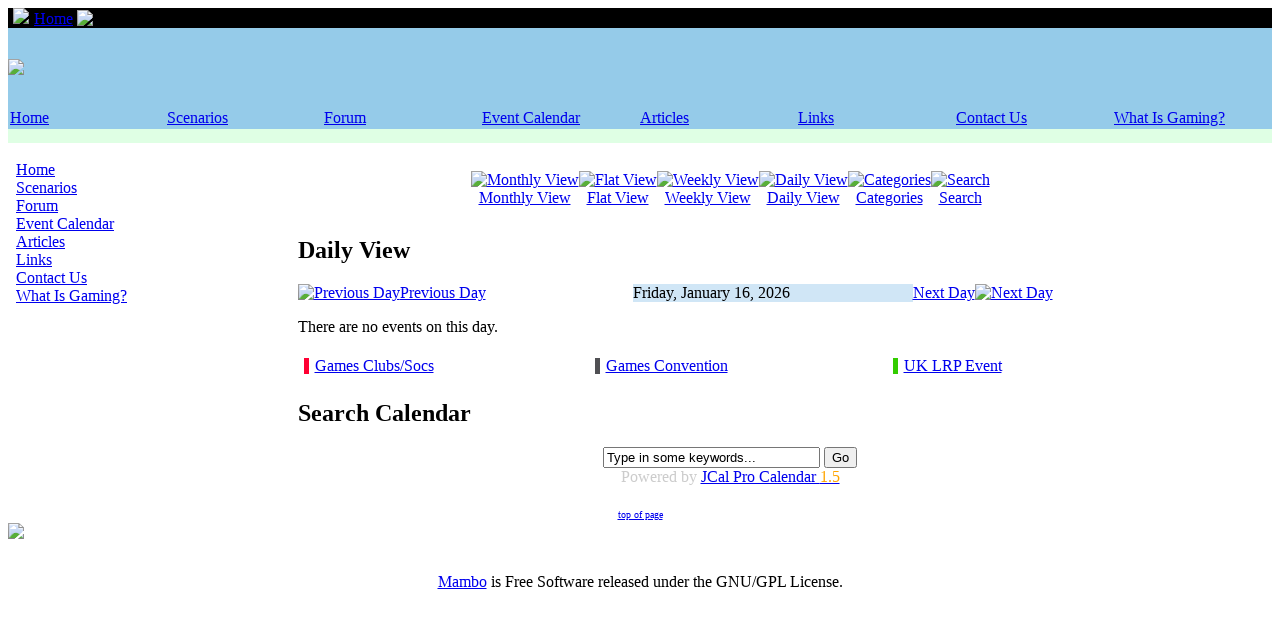

--- FILE ---
content_type: text/html; charset=utf-8
request_url: http://www.irishgaming.com/index.php?option=com_jcalpro&Itemid=40&extmode=day&date=2023-11-02
body_size: 25788
content:
<?xml version="1.0"?><!DOCTYPE html PUBLIC "-//W3C//DTD XHTML 1.0 Transitional//EN" "http://www.w3.org/TR/xhtml1/DTD/xhtml1-transitional.dtd">
<html xmlns="http://www.w3.org/1999/xhtml">
<head>
  <title>IrishGaming.Com v2</title>
    <script type="text/javascript">
	function insertAtCursor(myField, myValue) {
		if (document.selection) {
			// IE support
			myField.focus();
			sel = document.selection.createRange();
			sel.text = myValue;
		} else if (myField.selectionStart || myField.selectionStart == '0') {
			// MOZILLA/NETSCAPE support
			var startPos = myField.selectionStart;
			var endPos = myField.selectionEnd;
			myField.value = myField.value.substring(0, startPos)
				+ myValue
				+ myField.value.substring(endPos, myField.value.length);
		} else {
			myField.value += myValue;
		}
	}
</script>  <meta http-equiv="Content-Type" content="text/html; charset=utf-8" />
  <title>IrishGaming.Com v2</title>
<meta name="description" content="IrishGaming.Com - A useful site for Irish Gamers" />
<meta name="keywords" content="gaming, ireland, role, playing, larp, scenario, convention, ccg" />
<link href='http://www.irishgaming.com/components/com_jcalpro/themes/default/style.css' rel='stylesheet' type='text/css' />
		<link rel="shortcut icon" href="http://www.irishgaming.com/images/favicon.ico" />
		  <script language="JavaScript" type="text/javascript">
  <!--
  function MM_reloadPage(init) {  //reloads the window if Nav4 resized
    if (init==true) with (navigator) {if ((appName=="Netscape")&&(parseInt(appVersion)==4)) {
      document.MM_pgW=innerWidth; document.MM_pgH=innerHeight; onresize=MM_reloadPage; }}
    else if (innerWidth!=document.MM_pgW || innerHeight!=document.MM_pgH) location.reload();
  }
  MM_reloadPage(true);
  //-->
  </script>
  <link href="http://www.irishgaming.com/templates/parkweb/css/template_css.css" rel="stylesheet" type="text/css" />
  <link rel="shortcut icon" href="http://www.irishgaming.com/images/favicon.ico" />
</head>

<body>
<a name="up" id="up"></a>

<table width="100%" border="0" cellpadding="0" cellspacing="0">
  <tr bgcolor="#000000">
    <td class="navigationline" height="20" valign="middle"><img src="http://www.irishgaming.com/images/M_images/arrow.png" hspace="5"><span class='pathway'><a href='http://www.irishgaming.com/index.php?option=com_frontpage&amp;Itemid=1' class='pathway'>Home</a>&nbsp;<img src='http://www.irishgaming.com/images/M_images/arrow.png' alt='arrow' />&nbsp;Event Calendar</span></td>
    <td class="navigationline" height="20" align="right" valign="middle">Friday, 16 January 2026&nbsp;&nbsp;</td>
  </tr>
</table>
<table width="100%" border="0" cellpadding="0" cellspacing="0">
  <tr>
    <td height="79" valign="center" bgcolor="#95CBE9" background="http://www.irishgaming.com/templates/parkweb/images/headermainbg.gif"><img src="http://www.irishgaming.com/templates/parkweb/images/logo2.gif"></td>
    <td valign="center" align="right" bgcolor="#95CBE9" background="http://www.irishgaming.com/templates/parkweb/images/headermainbg.gif"><!--banners could go here -->&nbsp;</td>
  </tr>
  <tr>
    <td height="20" colspan="2" valign="top" background="http://www.irishgaming.com/templates/parkweb/images/headermenbg.gif" bgcolor="#95CBE9">
      <table border='0' cellpadding='0' cellspacing='2' width='100%'><tr><td width='12%'><a href='http://www.irishgaming.com/index.php?option=com_frontpage&Itemid=1' class='buttonbar'>Home</a></td><td width='12%'><a href='http://www.irishgaming.com/index.php?option=com_virtuemart&Itemid=39' class='buttonbar'>Scenarios</a></td><td width='12%'><a href='http://www.irishgaming.com/forum' class='buttonbar'>Forum</a></td><td width='12%'><a href='http://www.irishgaming.com/index.php?option=com_jcalpro&Itemid=40' class='buttonbar'>Event Calendar</a></td><td width='12%'><a href='http://www.irishgaming.com/index.php?option=com_content&amp;task=blogcategory&amp;id=20&Itemid=41' class='buttonbar'>Articles</a></td><td width='12%'><a href='http://www.irishgaming.com/index.php?option=com_weblinks&Itemid=23' class='buttonbar'>Links</a></td><td width='12%'><a href='http://www.irishgaming.com/index.php?option=com_contact&Itemid=3' class='buttonbar'>Contact Us</a></td><td width='12%'><a href='http://www.irishgaming.com/index.php?option=com_content&amp;task=view&amp;id=36&Itemid=45' class='buttonbar'>What Is Gaming?</a></td></tr></table>  </tr>
  <tr>
    <td colspan="2" valign="top" background="http://www.irishgaming.com/templates/parkweb/images/topshadow.gif" bgcolor="#DFFFE4"><img src="http://www.irishgaming.com/templates/parkweb/images/topshadow.gif" width="10" height="14"></td>
  </tr>
</table>
<br>
<!-- Ende des Kopfes - Anfang des Contents -->
<table border="0" cellpadding="0" cellspacing="0" width="100%">
  <tr>
    <td width="8">&nbsp;</td>
      <!-- LEFT Modules -->
                <td width="180" valign="top">
            			<table cellpadding="0" cellspacing="0" class="moduletable">
						<tr>
				<td>
				
<table width="100%" border="0" cellpadding="0" cellspacing="0">
<tr align="left"><td><a href="http://www.irishgaming.com/index.php?option=com_frontpage&amp;Itemid=1" class="mainlevel" >Home</a></td></tr>
<tr align="left"><td><a href="http://www.irishgaming.com/index.php?option=com_virtuemart&amp;Itemid=39" class="mainlevel" >Scenarios</a></td></tr>
<tr align="left"><td><a href="http://www.irishgaming.com/forum" class="mainlevel" >Forum</a></td></tr>
<tr align="left"><td><a href="http://www.irishgaming.com/index.php?option=com_jcalpro&amp;Itemid=40" class="mainlevel" id="active_menu">Event Calendar</a></td></tr>
<tr align="left"><td><a href="http://www.irishgaming.com/index.php?option=com_content&amp;task=blogcategory&amp;id=20&amp;Itemid=41" class="mainlevel" >Articles</a></td></tr>
<tr align="left"><td><a href="http://www.irishgaming.com/index.php?option=com_weblinks&amp;Itemid=23" class="mainlevel" >Links</a></td></tr>
<tr align="left"><td><a href="http://www.irishgaming.com/index.php?option=com_contact&amp;Itemid=3" class="mainlevel" >Contact Us</a></td></tr>
<tr align="left"><td><a href="http://www.irishgaming.com/index.php?option=com_content&amp;task=view&amp;id=36&amp;Itemid=45" class="mainlevel" >What Is Gaming?</a></td></tr>
</table>				</td>
			</tr>
			</table>
			<br>
          </td>
              <td valign="top">
      <!-- Main Content Section -->
      <script type="text/javascript">
<!--

	// text editor variables
	var text_enter_url      = "Enter the complete URL for the hyperlink";
	var text_enter_url_name = "Enter the title of the webpage";
	var text_enter_image    = "Enter the complete URL for the image";
	var text_enter_email    = "Enter the email address";
	var prompt_start        = "Enter the text to be formatted";
	
	// repeat event messages
	var recurEventMsg = "This event is set to repeat";
	var noRecurEventMsg = "This event does not repeat";

	// cookie variables
	var extcal_cookie_id = "jcalpro1";
	var extcal_cookie_path = "/";
	var extcal_cookie_domain = "";
;	
//-->
</script>	
<!-- javascript pop-up -->
<script type="text/javascript">
  <!--

	document.imageArray = new Array(10);
	preloadImage( 0, 'http://www.irishgaming.com/components/com_jcalpro/themes/default/images/addsign.gif', 'http://www.irishgaming.com/components/com_jcalpro/themes/default/images/addsign_a.gif' ); 

	var x, y;
	window.onload = init;
	
function init() {

	  if (document.Event) {
	    if (document.captureEvents){
	      document.captureEvents(Event.MOUSEMOVE);
    	      document.onmousemove = getXY;
	    }
	  }
	}
	
	function getXY(e) {
	  x = (document.Event) ? e.screenX : event.screenX;
	  y = (document.Event) ? e.screenY : event.screenY;
	}
	
  function MM_OpenBrWindow(theURL,winName,features) {
    new_window = window.open(theURL,winName,features);
	new_window.focus();
  }

	function MM_openBrWindow(theURL,winName,features,width,height,mode) {
		var w = 800, h = 600;
		var leftPos, topPos;
		
		if(navigator.appName == "Microsoft Internet Explorer")
		{
			screenY = document.body.offsetHeight
			screenX = window.screen.availWidth
		}
		else
		{ // Navigator coordinates
				screenY = screen.height;
				screenX = screen.width;
		}
		
		
		if(mode) {
		  var cursorX = x;
		  var cursorY = y;

			var spacingX = 10;
			var spacingY = 10;
			
			if((cursorY + height + spacingY) > screenY)	
			// make sizes a negative number to move left/up
			{
				spacingY = (-30) + (height*-1);	
				// if up or to left, make 30 as padding amount
			}
			if((cursorX + width + spacingX) > screenX)
			{
				spacingX = (-30) + (width*-1);	
				// if up or to left, make 30 as padding amount
			}
		
			if(document.all)
			{
				leftPos = cursorX + spacingX
				topPos = cursorY + spacingY
			}
			else
			{ // adjust Netscape coordinates for scrolling
				leftPos = (cursorX - pageXOffset + spacingX)
				topPos = (cursorY - pageYOffset + spacingY)
			}

		} else {
			leftvar = (screenX - width) / 2
			rightvar = (screenY - height) / 2
				
			if(document.all)
			{
				leftPos = leftvar
				topPos = rightvar
			}
			else
			{ // adjust Netscape coordinates for scrolling
				leftPos = (leftvar - pageXOffset)
				topPos = (rightvar - pageYOffset)
			}
		}
	
	 	var win_opt= features;
		win_opt += ",width=" + width + ",height=" + height + ",top=" + topPos;
		win_opt += ",left=" + leftPos;
	
	  w = window.open(theURL,winName,win_opt);
	  w.focus();
	}

	function showOnBar(Str)
	{
		window.status=Str;
		return true;
	}

	function cOn(myObject,color){
		if(document.getElementById||(document.all && !(document.getElementById))){
		if(!color) color = "#6187E5"
			myObject.style.backgroundColor= color;
		}
	}
	
	function cOut(myObject,color){
		if(document.getElementById||(document.all && !(document.getElementById))){
		if(!color) color = "#5177C5"
			myObject.style.backgroundColor= color;
		}
	}

	function preloadImage()
	{ 
		var args = preloadImage.arguments;
		document.imageArray[args[0]] = new Array(args.length-1);
		for(var i=1; i<args.length; i++)
		{
			document.imageArray[args[0]][i-1] = new Image;
			document.imageArray[args[0]][i-1].src = args[i];
		}
	}

	function cal_switchImage(imgName, imgSrc) 
	{
		if (document.images)
		{
			if (imgSrc != "none")
			{
				document.images[imgName].src = imgSrc;
			}
		}
	}

	function verify(msg){
			if(!msg) msg = "Are you absolutely sure that you want to delete this item?";
			
			//all we have to do is return the return value of the confirm() method
			return confirm(msg);
	}

	function getElement(psID) { 
	   if(document.all) { 
	      return document.all[psID]; 
	   } else if(document.getElementById) { 
	      return document.getElementById(psID); 
	   } else { 
	      for (iLayer = 1; iLayer < document.layers.length; iLayer++) { 
	         if(document.layers[iLayer].id == psID) 
	            return document.layers[iLayer]; 
	      }       
	
	   } 
	
	   return Null; 
	} 
	
	function changeClass(id, newClass) {
		elementObj = getElement(id);
		elementObj.className = newClass;
	}
	
	// Functions related to text editor

	var myAgent   = navigator.userAgent.toLowerCase();
	var myVersion = parseInt(navigator.appVersion);
	
	var is_ie   = ((myAgent.indexOf("msie") != -1)  && (myAgent.indexOf("opera") == -1));
	var is_nav  = ((myAgent.indexOf('mozilla')!=-1) && (myAgent.indexOf('spoofer')==-1)
	                && (myAgent.indexOf('compatible') == -1) && (myAgent.indexOf('opera')==-1)
	                && (myAgent.indexOf('webtv') ==-1)       && (myAgent.indexOf('hotjava')==-1));
	
	var is_win   =  ((myAgent.indexOf("win")!=-1) || (myAgent.indexOf("16bit")!=-1));

	function emoticon(theSmilie)
	{
		doInsert(" " + theSmilie + " ", "", false);
	}

	function simpletag(thetag)
	{
			/*
			inserttext = prompt(prompt_start + "\n[" + thetag + "]xxx[/" + thetag + "]");
			if ( (inserttext != null) && (inserttext != "") )
			{
				doInsert("[" + thetag + "]" + inserttext + "[/" + thetag + "] ", "");
			}
			*/
			
			doInsert("[" + thetag + "]", "[/" + thetag + "]", false);
		
	}
	
	function tag_url()
	{
    var FoundErrors = false;
    var enterURL   = "";
    var enterTITLE = "";

    enterURL   = prompt(text_enter_url, "");
    if(enterURL) enterTITLE = prompt(text_enter_url_name, "Web Link");

    if (!enterURL || !enterTITLE) FoundErrors = true;
	
		if (!FoundErrors) doInsert("[URL="+enterURL+"]"+enterTITLE+"[/URL]", "");
	}
	
	function tag_image()
	{
	  var FoundErrors = false;
	  var enterURL   = prompt(text_enter_image, "");
	
	  if (!enterURL) FoundErrors = true;
	
		if (!FoundErrors) doInsert("[IMG]"+enterURL+"[/IMG]", "");
	}
	
	function tag_email()
	{
    var emailAddress = prompt(text_enter_email, "");
	
		if (emailAddress) doInsert("[EMAIL]"+emailAddress+"[/EMAIL]", "");
	}

	function doInsert(extTag, extClsTag)
	{
		var obj_ta = document.eventform.description;
	
		if ( (myVersion >= 4) && is_ie && is_win) // Ensure it works for IE4up / Win only
		{
			if(obj_ta.isTextEdit){ // this doesn't work for NS, but it works for IE 4+ and compatible browsers
				obj_ta.focus();
				var sel = document.selection;
				var rng = sel.createRange();
				rng.colapse;
				if((sel.type == "Text" || sel.type == "None") && rng != null){
					//if(extClsTag != "" && rng.text.length > 0)
						extTag += rng.text + extClsTag;
					rng.text = extTag;
				}
			}
			else{
				obj_ta.value += extTag;
			}
		}
		else
		{
			obj_ta.value += extTag;
		}
	
		obj_ta.focus();
	}	

/*
 * returns a cookie variable with the given name.
 */
function getCookie( name )
{
    var dc = document.cookie;
    var prefix = extcal_cookie_id + '_' + name + "=";
    var begin = dc.indexOf("; " + prefix);
    if (begin == -1)
    {
        begin = dc.indexOf(prefix);
        if (begin != 0) return null;
    }
    else
    {
        begin += 2;
    }
    var end = document.cookie.indexOf(";", begin);
    if (end == -1)
    {
        end = dc.length;
    }
    return unescape(dc.substring(begin + prefix.length, end));
}



/*
 * Sets a Cookie with the given name and value.
 */
function setCookie(name, value, persistent)
{
  var today = new Date();
  var expiry = new Date(today.getTime() + 364 * 24 * 60 * 60 * 1000); // 364 days
	var expires = "";
	var domain = extcal_cookie_domain;
	var path   = extcal_cookie_path;
	var secure = false;
  var prefix = extcal_cookie_id + '_' + name + "=";

	if ( persistent )
	{
		expires = "; expires = " + expiry.toGMTString();
	}

  document.cookie = prefix + escape(value) +
        ((expires) ? expires : "") +
        ((path) ? "; path=" + path : "") +
        ((domain) ? "; domain=" + domain : "") +
        ((secure) ? "; secure" : "") + 
        ';';
}

//==========================================
// Set DIV ID to hide
//==========================================

function my_hide_div(itm)
{
	if ( ! itm ) return;
	
	itm.style.display = "none";
}

//==========================================
// Set DIV ID to show
//==========================================

function my_show_div(itm)
{
	if ( ! itm ) return;
	
	itm.style.display = "";
}

//==========================================
// Toggle category
//==========================================

function togglecategory( fid, add )
{
	saved = new Array();
	clean = new Array();

	//==========================================
	// Get any saved info
	//==========================================
	
	if ( tmp = getCookie('collapseprefs') )
	{
		saved = tmp.split(",");
	}
	
	//==========================================
	// Remove bit if exists
	//==========================================
	
	for( i = 0 ; i < saved.length; i++ )
	{
		if ( saved[i] != fid && saved[i] != "" )
		{
			clean[clean.length] = saved[i];
		}
	}
	
	//==========================================
	// Add?
	//==========================================
	
	if ( add )
	{
		clean[ clean.length ] = fid;
		my_show_div( getElement( fid+'_close' ) );
		my_hide_div( getElement( fid+'_open' ) );
	}
	else
	{
		my_show_div( getElement( fid+'_open' ) );
		my_hide_div( getElement( fid+'_close' ) );
	}
	setCookie( 'hidden_display', clean.join(','), 1 );
}

// sets dynamically the content of a given html tag id
	function setText( id , value ) {
	
	   var label = getElement(id);
	   label.firstChild.nodeValue = value;
	}

	function printDocument()
	{
		self.focus();
		self.print();
	}

  //-->
</script>
<div align="center" id="extcalendar">
	<div style="width:90%;">
		
		<table width="100%" cellpadding="10" cellspacing="0" border="0" bgcolor="#FFFFFF">
		 <tr>
		  <td class="tableh1" align="center">
		  			<table border="0" cellpadding="0" cellspacing="0">
				<tr>

<!-- BEGIN monthly_view -->
					<td><img src="http://www.irishgaming.com/components/com_jcalpro/images/spacer.gif" width="10" height="25" border="0" alt="" /></td>
					<td class="buttontext" align="center" valign="middle" nowrap='nowrap'>
						<a href="http://www.irishgaming.com/index.php?option=com_jcalpro&amp;Itemid=40&amp;extmode=cal" title="Monthly View" class="buttontext">
							<img src="http://www.irishgaming.com/components/com_jcalpro/themes/default/images/icon-calendarview.gif" border="0" alt="Monthly View" /><br />
							Monthly View</a>
					</td>
<!-- END monthly_view -->
<!-- BEGIN flyer_view -->
					<td><img src="http://www.irishgaming.com/components/com_jcalpro/images/spacer.gif" width="10" height="25" border="0" alt="" /></td>
					<td class="buttontext" align="center" valign="middle" nowrap='nowrap'>
						<a href="http://www.irishgaming.com/index.php?option=com_jcalpro&amp;Itemid=40&amp;extmode=flat" title="Flat View" class="buttontext">
							<img src="http://www.irishgaming.com/components/com_jcalpro/themes/default/images/icon-flyer.gif" border="0" alt="Flat View" /><br />
							Flat View</a>
					</td>
<!-- END flyer_view -->
<!-- BEGIN weekly_view -->
					<td><img src="http://www.irishgaming.com/components/com_jcalpro/images/spacer.gif" width="10" height="25" border="0" alt="" /></td>
					<td class="buttontext" align="center" valign="middle" nowrap='nowrap'>
						<a href="http://www.irishgaming.com/index.php?option=com_jcalpro&amp;Itemid=40&amp;extmode=week" title="Weekly View" class="buttontext">
							<img src="http://www.irishgaming.com/components/com_jcalpro/themes/default/images/icon-weekly.gif" border="0" alt="Weekly View" /><br />
							Weekly View</a>
					</td>
<!-- END weekly_view -->
<!-- BEGIN daily_view -->
					<td><img src="http://www.irishgaming.com/components/com_jcalpro/images/spacer.gif" width="10" height="25" border="0" alt="" /></td>
					<td class="buttontext" align="center" valign="middle" nowrap='nowrap'>
						<a href="http://www.irishgaming.com/index.php?option=com_jcalpro&amp;Itemid=40&amp;extmode=day" title="Daily View" class="buttontext">
							<img src="http://www.irishgaming.com/components/com_jcalpro/themes/default/images/icon-daily.gif" border="0" alt="Daily View" /><br />
							Daily View</a>
					</td>
<!-- END daily_view -->
<!-- BEGIN cat_view -->
					<td><img src="http://www.irishgaming.com/components/com_jcalpro/images/spacer.gif" width="10" height="25" border="0" alt="" /></td>
					<td class="buttontext" align="center" valign="middle" nowrap='nowrap'>
						<a href="http://www.irishgaming.com/index.php?option=com_jcalpro&amp;Itemid=40&amp;extmode=cats" title="Categories" class="buttontext">
							<img src="http://www.irishgaming.com/components/com_jcalpro/themes/default/images/icon-cats.gif" border="0" alt="Categories" /><br />
							Categories</a>
					</td>
<!-- END cat_view -->
<!-- BEGIN search_view -->
					<td><img src="http://www.irishgaming.com/components/com_jcalpro/images/spacer.gif" width="10" height="25" border="0" alt="" /></td>
					<td class="buttontext" align="center" valign="middle" nowrap='nowrap'>
						<a href="http://www.irishgaming.com/index.php?option=com_jcalpro&amp;Itemid=40&amp;extmode=extcal_search" title="Search" class="buttontext">
							<img src="http://www.irishgaming.com/components/com_jcalpro/themes/default/images/icon-search.gif" border="0" alt="Search" /><br />
							Search</a>
					</td>
<!-- END search_view -->
				</tr>
			</table>
		  </td>
		 </tr>
		</table>
		  
		
			
<!-- Start standard table -->
<table align="center" width="90%" cellspacing="0" cellpadding="0" class="maintable">
	<tr>
		<td class="tableh1" colspan="3">
			<table width="100%"  border="0" cellspacing="0" cellpadding="0">
				<tr> 
					<td><h2 class="title">Daily View</h2></td>				</tr>
			</table>
	  </td>
	</tr>
<tr class='tablec'><td class='previousday' nowrap='nowrap'><a href="http://www.irishgaming.com/index.php?option=com_jcalpro&amp;Itemid=40&amp;extmode=day&amp;date=2026-01-15"><img class='miniarrow' src='http://www.irishgaming.com/components/com_jcalpro/images/mini_arrowleft.gif' border='0' alt="Previous Day" /></a><a href="http://www.irishgaming.com/index.php?option=com_jcalpro&amp;Itemid=40&amp;extmode=day&amp;date=2026-01-15">Previous Day</a></td><td class='currentday' style='background-color: #D0E6F6' nowrap='nowrap'>Friday, January 16, 2026</td><td class='nextday' nowrap='nowrap'><a href="http://www.irishgaming.com/index.php?option=com_jcalpro&amp;Itemid=40&amp;extmode=day&amp;date=2026-01-17">Next Day</a><a href="http://www.irishgaming.com/index.php?option=com_jcalpro&amp;Itemid=40&amp;extmode=day&amp;date=2026-01-17"><img class='miniarrow' src='http://www.irishgaming.com/components/com_jcalpro/images/mini_arrowright.gif' border='0' alt='Next Day' /></a></td></tr>

<!-- BEGIN message_row -->
				<tr class='tableb'>
					<td class='tableb' colspan='3'>
					<p class='cal_message'>There are no events on this day.</p>

					</td>
				</tr>
<!-- END message_row -->

<tr>
	<td colspan="3" class="tablec">
		<table border="0" cellspacing="5" cellpadding="0" width="100%">

			<tr>

				<td bgcolor="#FF0033" width='5' height='5' style='border: 1px solid #FFFFFF'>
					<img src="http://www.irishgaming.com/components/com_jcalpro/images/spacer.gif" width="5" height="5" alt="" />
				</td>
				<td class="legend">
					<a href="http://www.irishgaming.com/index.php?option=com_jcalpro&amp;Itemid=40&amp;extmode=cat&amp;cat_id=4">Games Clubs/Socs</a>&nbsp;&nbsp;
				</td>

				<td bgcolor="#505054" width='5' height='5' style='border: 1px solid #FFFFFF'>
					<img src="http://www.irishgaming.com/components/com_jcalpro/images/spacer.gif" width="5" height="5" alt="" />
				</td>
				<td class="legend">
					<a href="http://www.irishgaming.com/index.php?option=com_jcalpro&amp;Itemid=40&amp;extmode=cat&amp;cat_id=2">Games Convention</a>&nbsp;&nbsp;
				</td>

				<td bgcolor="#33CC00" width='5' height='5' style='border: 1px solid #FFFFFF'>
					<img src="http://www.irishgaming.com/components/com_jcalpro/images/spacer.gif" width="5" height="5" alt="" />
				</td>
				<td class="legend">
					<a href="http://www.irishgaming.com/index.php?option=com_jcalpro&amp;Itemid=40&amp;extmode=cat&amp;cat_id=3">UK LRP Event</a>&nbsp;&nbsp;
				</td>

				<td width='5' height='5'>
					<img src="http://www.irishgaming.com/components/com_jcalpro/images/spacer.gif" width="5" height="5" alt="" />
				</td>
				<td>&nbsp;</td>

			</tr>

		</table>
	</td>
</tr>
</table>
<!-- End standard table -->
	
<!-- Start standard table -->
<table align="center" width="90%" cellspacing="0" cellpadding="0" class="maintable">
	<tr>
		<td class="tableh1" colspan="1">
			<table width="100%"  border="0" cellspacing="0" cellpadding="0">
				<tr> 
					<td><h2 class="title">Search Calendar</h2></td>				</tr>
			</table>
	  </td>
	</tr>
<!-- BEGIN message_row -->
		<tr class="tableb_search">
			<td colspan="3" align="center" valign="middle" class="tableb_search">
		    <form action="index.php?option=com_jcalpro&amp;Itemid=40" method="post">
			    <input type='text' name='extcal_search' class='textinput' value="Type in some keywords..." onfocus="if(this.value == 'Type in some keywords...') this.value='';" onblur="if(!this.value) this.value = 'Type in some keywords...';" size='25' />
				<input name='submit' type='submit' value="Go" class='button' />
				<input name='extmode' type='hidden' value="extcal_search" />
    	    </form>
			</td>
		</tr>
		</table>
<!-- End standard table -->
<div class="atomic" style="color:#CCCCCC;">Powered by <a href="http://dev.anything-digital.com/" target="_blank">JCal Pro Calendar <span style="color:#FFA500"> 1.5</span></a></div><br />
 </div>
</div>    </td>
      <!-- RIGHT Modules -->
          <td width="8">&nbsp;</td>
  </tr>
</table>

<div align="center">
  <img src="http://www.irishgaming.com/templates/parkweb/images/arrow2up.gif" width="12" height="9" border="0" align="middle">
  <font color="#999999" size="1" face="Verdana"><a href="/index.php?option=com_jcalpro&Itemid=40&extmode=day&date=2023-11-02#up">top of page</a></font>
  <img src="http://www.irishgaming.com/templates/parkweb/images/arrow2up.gif" width="12" height="9" align="middle">
</div>
<!-- Ende des Contents - Anfang des Fusses -->
<table width="100%" border="0" cellpadding="0" cellspacing="0">
  <tr>
    <td valign="top" background="http://www.irishgaming.com/templates/parkweb/images/bottom_snow.jpg"><img src="http://www.irishgaming.com/templates/parkweb/images/bottom_snow.jpg"></td>
  </tr>
</table>
<table width="100%" cellpadding="0" cellspacing="0" border="0" bgcolor="#FFFFFF">
  <tr align="center">
    <td>
      <p />
      <div align="center"><br /><a href="http://mambo-foundation.org">Mambo</a> is Free Software released under the GNU/GPL License.</div>
    </td>
  </tr>
</table>
<script src="http://www.google-analytics.com/urchin.js" type="text/javascript">
</script>
<script type="text/javascript">
_uacct = "UA-2964565-1";
urchinTracker();
</script>
</body>
</html>
<!-- 1768552440 -->